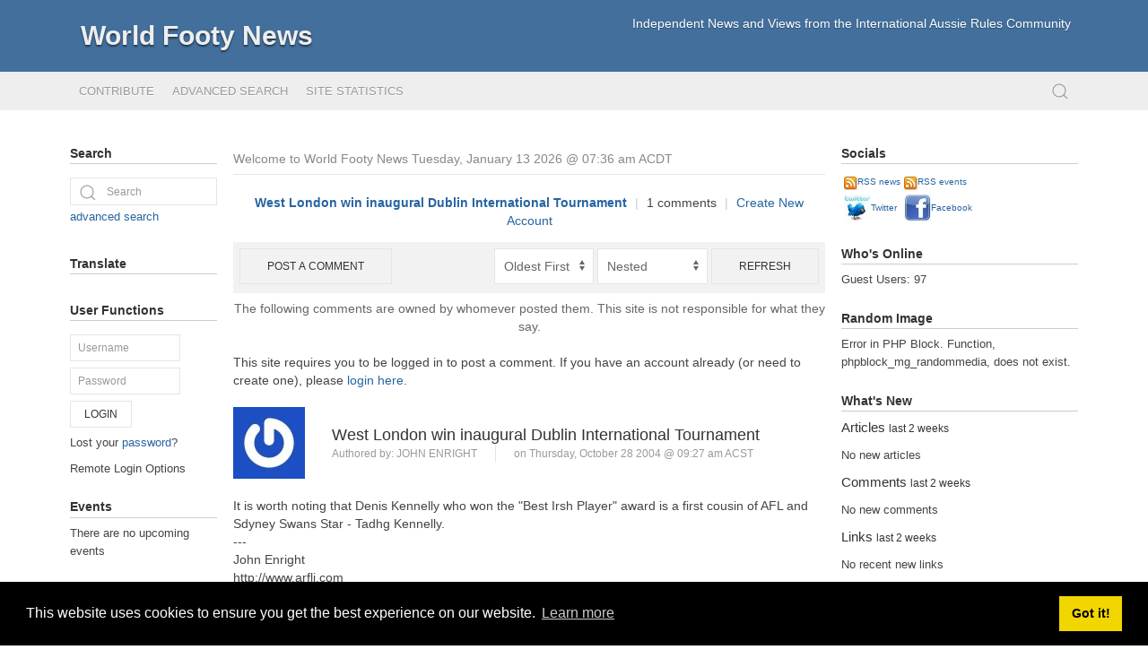

--- FILE ---
content_type: text/html; charset=utf-8
request_url: https://worldfootynews.com/comment.php?mode=view&cid=47
body_size: 6700
content:
<!DOCTYPE html>
<html lang="en" xmlns="http://www.w3.org/1999/xhtml" xml:lang="en">

<head>
<meta charset="utf-8" />
<title>West London win inaugural Dublin International Tournament - World Footy News</title>

<!-- Mobile Specific Metas -->
<meta name="viewport" content="width=device-width, initial-scale=1, user-scalable=yes" />

<!-- Favicons -->
<link rel="shortcut icon" href="https://worldfootynews.com/layout/denim_three/images/favicon.ico" />

<!-- <meta http-equiv="Pragma" content="no-cache" /> -->
<link rel="start contents" href="https://worldfootynews.com" />
<link rel="alternate" type="application/rss+xml" href="https://worldfootynews.com/backend/wfn.rdf" title="RSS Feed: World Footy News" />
<link rel="alternate" type="application/rss+xml" href="https://worldfootynews.com/backend/wfn.xml" title="RSS Feed: World Footy News" /><link rel="home" href="https://worldfootynews.com/" title="Home" />
<link rel="search" href="https://worldfootynews.com/search.php" title="Advanced Search" />
<link rel="service" type="application/atomsvc+xml" href="https://worldfootynews.com/webservices/atom/?introspection" title="Webservices" />
<link rel="stylesheet" href="https://cdn.jsdelivr.net/npm/cookieconsent@3/build/cookieconsent.min.css" type="text/css" />
<link rel="stylesheet" href="https://worldfootynews.com/r.php?k=c0cbb50a124ca2538de1a1131484ae7b" />
<script type="text/javascript" src="https://worldfootynews.com/vendor/jquery/jquery.min.js"></script>
<script type="text/javascript" src="https://worldfootynews.com/vendor/uikit3/js/uikit.min.js"></script>
<script type="text/javascript" src="https://worldfootynews.com/vendor/uikit3/js/uikit-icons.min.js"></script>
<script type="text/javascript" src="https://cdn.jsdelivr.net/npm/cookieconsent@3/build/cookieconsent.min.js" data-cfasync="false"></script>
<script type="text/javascript">var geeklog={ doc:document,win:window,$:function(id){ return this.doc.getElementById(id); },site_url:"https://worldfootynews.com",layout_url:"https://worldfootynews.com/layout/denim_three",xhtml:" /",lang:{iso639Code:"en",tooltip_loading:"Loading...",tooltip_not_found:"Help page is not found.",tooltip_select_date:"Click to select a date",tabs_more:"More..",confirm_delete:"Do you really want to delete this item?",confirm_send:"Send this?"},device:{isMobile:false,isTablet:false},theme_options:{uikit_theme:"default",use_minified_css:1,block_left_search:1,welcome_msg:1,trademark_msg:0,execution_time:0,pagenavi_string:1,header_brand_type:1,off_canvas_mode:2,enable_etag:0} };</script>
<script type="text/javascript" src="https://worldfootynews.com/r.php?k=301f255f79b809fdec19d6789c982633"></script>

<style type="text/css">#gl_menu1 a {  text-decoration:none;  white-space:nowrap;  display:block;  float:left;  line-height:2.2em;  font-weight:700;  color:#ccc;  height:2.2em;  font-size:1em;  padding:0 1.2em;}#gl_menu1 {  height:auto;  position:relative;  z-index:50;  margin:0;}#gl_menu1 ul {  list-style:none;  margin:0;  padding:0;}#gl_menu1 li {  display:block;  float:left;  margin:0;  padding:0;}#gl_menu1 ul ul {  border-left:1px solid #333;  border-right:1px solid #000;  position: absolute;  right: 0;}#gl_menu1 li li {  background:none;  border-top:1px solid #333;  border-bottom:1px solid #000;  margin:0;}#gl_menu1 li li a:hover {  background:none;}#gl_menu1 li li a {  font-family:Helvetica, Arial, sans-serif;  font-size:100%;  font-weight:400;  display:block;  text-decoration:none;  float:none;  height:2.3em;  line-height:2.3em;  text-indent:1.3em;  width:98%;  margin-left:1%;  padding:0;}.gl_menu1 {  line-height:2.3em;  float:left;  position:relative;  width:100%;}.gl_menu1 ul {  background:#fff;  padding:0;}.gl_menu1 li {  float:left;  list-style:none;  position:relative;}.gl_menu1 li:hover {  z-index:99;}.gl_menu1 li ul {  float:none;  left:-999em;  position:absolute;  top: 0;  width:177px;  z-index:50;}.gl_menu1 li:hover ul,.gl_menu1 li.sfHover ul {  left:-1px;   top:2.2em;}.gl_menu1 li:hover li ul,.gl_menu1 li.sfHover li ul,.gl_menu1 li li:hover li ul,.gl_menu1 li li.sfHover li ul,.gl_menu1 li li li:hover li ul,.gl_menu1 li li li.sfHover li ul {  top:-999em;}.gl_menu1 li li:hover ul,.gl_menu1 li li.sfHover ul,.gl_menu1 li li li:hover ul,.gl_menu1 li li li.sfHover ul,.gl_menu1 li li li li:hover ul,.gl_menu1 li li li li.sfHover ul {  left:176px;   top:-1px;  z-index:50;}.gl_menu1 li li {  position:relative;  float:none;  width:100%;}#gl_menu1,#gl_menu1 ul,#gl_menu1 ul.gl_menu1 {  background:#151515 ;}.gl_menu1 li:hover {  background:#3667c0 ;}#gl_menu1 a {  color:#CCCCCC;  }#gl_menu1 li {  float:left;  }#gl_menu1 li:hover a,#gl_menu1 li.sfHover a,#gl_menu1 li:hover a:hover,#gl_menu1 li.sfHover a:hover {  color:#FFFFFF;  }#gl_menu1 li:hover li:hover a:hover,#gl_menu1 li.sfHover li.sfHover a:hover {  color:#679EF1;  }#gl_menu1 ul ul {  background:#151515 !important;    border-left:1px solid #333333;    border-right:1px solid #000000;    right: 1px;}#gl_menu1 li li {  border-top:1px solid #333333;    border-bottom:1px solid #000000;  }.gl_menu1 {  float:left;}.slicknav_menu {  background:#151515  !important;}.slicknav_nav a:link, .slicknav_nav a:visited {  color:#CCCCCC !important;}.slicknav_nav a:hover {  background:#3667c0   !important;  color:#FFFFFF !important;}.slicknav_parent li a:hover {  background:#151515  !important;  color:#679EF1 !important;} .slicknav_menu { display:none; } @media screen and (max-width: 750px) { #gl_menu1 { display:none; } .slicknav_menu { display:block; } }.gl_menu1 li ul {  width:220px;}</style>

<style type="text/css">.st-fmenu2 {text-align:center;}.st-fmenu2 ul{margin:1em;padding:0;clear:both;text-align:center; color:#3677c0;list-style-type:disc;list-style-image:none;list-style-position:outside;}.st-fmenu2 ul li {border-right:1px solid #999999;display:inline;padding:0 1.1em 0 .8em;}.st-fmenu2 ul li.st-f-last2 {border-right:0;}.st-fmenu2 a:link,.st-fmenu2 a:visited {color:#3677c0;text-decoration:none;}.st-fmenu2 a:hover {color:#679ef1;text-decoration:underline;}</style>

<style type="text/css">#gl_menu-vert-l3,#gl_menu-vert-r3 {	margin:0 auto;}#gl_menu-vert-l3,#gl_menu-vert-r3 {    margin-left:0px;    padding-left:0px;}#gl_menu-vert-l3 {	text-align:left;}#gl_menu-vert-r3 {	text-align:left; }#gl_menu-vert-l3 ul,#gl_menu-vert-r3 ul {	margin:0  !important;	padding:0 !important;	list-style:none;}#gl_menu-vert-l3 ul {	width:156px; 	border-bottom:1px solid #999999; }#gl_menu-vert-r3 ul {	width:156px; 	border-bottom:1px solid #999999; }#gl_menu-vert-l3 ul li,#gl_menu-vert-r3 ul li {	position:relative;	z-index:25;	width:100%;	margin:0;    padding:0;}#gl_menu-vert-l3 li ul,#gl_menu-vert-r3 li ul {	position:absolute;	top:0;	display:block;	margin:0;    padding:0;}#gl_menu-vert-l3 li ul {	left:155px; }#gl_menu-vert-r3 li ul {	left:-155px; }#gl_menu-vert-l3 li:hover ul,#gl_menu-vert-r3 li:hover ul  {	display:block;}#gl_menu-vert-l3 li:hover>ul,#gl_menu-vert-r3 li:hover>ul {	visibility:visible;}#gl_menu-vert-l3 ul ul,#gl_menu-vert-r3 ul ul {	visibility:hidden;}* html #gl_menu-vert-l3 ul li,* html #gl_menu-vert-r3 ul li {	float:left;	height:1%;}* html #gl_menu-vert-l3 ul li a,* html #gl_menu-vert-r3 ul li a {	height:1%;}#gl_menu-vert-l3 ul,#gl_menu-vert-r3 ul {	margin:0;}#gl_menu-vert-l3 ul a,#gl_menu-vert-r3 ul a {	display:block;	text-decoration:none;}#gl_menu-vert-l3 ul a {	color:#0000ff; 	background:#DDDDDD; 	padding:3px 6px; 	border:1px solid #999999; 	border-bottom:0; }#gl_menu-vert-r3 ul a {	color:#0000ff; 	background:#DDDDDD; 	padding:3px 6px; 	border:1px solid #999999; 	border-bottom:0; }#gl_menu-vert-l3 ul a:hover {	color:#FFFFFF; 	background:#BBBBBB; }#gl_menu-vert-r3 ul a:hover {	color:#FFFFFF; 	background:#BBBBBB; }#gl_menu-vert-l3 li ul a,#gl_menu-vert-r3 li ul a {	text-decoration:none;}#gl_menu-vert-l3 li ul a {	color:#0000FF; 	background:#DDDDDD; 	padding:3px 6px; 	border:1px solid #999999; 	border-bottom:0; }#gl_menu-vert-r3 li ul a {	color:#0000FF; 	background:#DDDDDD; 	padding:3px 6px; 	border:1px solid #999999; 	border-bottom:0; }#gl_menu-vert-l3 li ul a:hover {	color:#FFFFFF; 	background:#BBBBBB; }#gl_menu-vert-r3 li ul a:hover {	color:#FFFFFF; 	background:#BBBBBB; }#gl_menu-vert-l3 ul a.parent-l3 {	background:#DDDDDD url(https://worldfootynews.com/images/menu/vmenu_parent.gif) no-repeat scroll 95% 50%; }#gl_menu-vert-l3 ul a.parent-l3:hover {	background:#BBBBBB url(https://worldfootynews.com/images/menu/vmenu_parent.gif) no-repeat scroll 95% 50%; }#gl_menu-vert-r3 ul a.parent-r3 {	background:#DDDDDD url(https://worldfootynews.com/images/menu/vmenu_parent.gif) no-repeat scroll 95% 50%; }#gl_menu-vert-r3 ul a.parent-r3:hover {	background:#BBBBBB url(https://worldfootynews.com/images/menu/vmenu_parent.gif) no-repeat scroll 95% 50%; }</style>

<!--[if lt IE 9]><script type="text/javascript" src="https://worldfootynews.com/layout/denim_three/javascript/respond.min.js"></script><![endif]-->
<!--[if lt IE 9]><script src="http://html5shiv.googlecode.com/svn/trunk/html5.js"></script><![endif]-->
</head>

<body dir="ltr" class="left-center-right" itemscope="itemscope" itemtype="http://schema.org/WebPage">


  <!-- #container { -->
  <div id="container" class="uk-offcanvas-content">

    <header id="header" class="brand-text" itemscope="itemscope" itemtype="http://schema.org/WPHeader">
      <div id="header-content">
        <a class="header-toggle uk-hidden@m" uk-navbar-toggle-icon uk-toggle="target: #offcanvas" href="#"></a>
        <a class="header-toggle-right uk-hidden@m" uk-search-icon uk-toggle="target: #navsearch" href="#"></a>
        <div class="nameplate">
          <h1 class="site_name" itemprop="name"><a href="https://worldfootynews.com" title="World Footy News" itemprop="url">World Footy News</a></h1>
          <p class="site_slogan">Independent News and Views from the International Aussie Rules Community</p>
        </div>
      </div>

    </header>

    <nav id="navsearch" class="uk-navbar-container" uk-navbar hidden>
      <div class="uk-navbar-left">
        <div class="uk-navbar-item">
          <form action="https://worldfootynews.com/search.php" method="get" id="nav-searchform" class="uk-search uk-search-navbar uk-width-1-1">
            <span uk-search-icon></span>
            <input type="search" class="uk-search-input" value="" name="query" size="15" maxlength="255" placeholder="Search" autofocus />
            <input type="hidden" value="all" name="type" />
            <input type="hidden" value="all" name="keyType" />
            <input type="hidden" value="search" name="mode" />
          </form>
        </div>
      </div>
    </nav>

    <div id="offcanvas" itemscope="itemscope" itemtype="http://schema.org/SiteNavigationElement" uk-offcanvas="mode:reveal; overlay:true">
      <div class="uk-offcanvas-bar">
        <ul class="uk-nav uk-nav-default">
          <li class="menuitem" itemprop="name"><a href="https://worldfootynews.com/submit.php?type=story" itemprop="url">Contribute</a></li>
<li class="menuitem" itemprop="name"><a href="https://worldfootynews.com/search.php" itemprop="url">Advanced Search</a></li>
<li class="menuitem last-child" itemprop="name"><a href="https://worldfootynews.com/stats.php" itemprop="url">Site Statistics</a></li>
        </ul>
      </div>
    </div>

    <hr class="separator" />

    <div id="navigation">

      <nav class="uk-navbar-container uk-visible@m uk-navbar-transparent gl-navbar-small navigation_content" itemscope="itemscope" itemtype="http://schema.org/SiteNavigationElement" uk-navbar>

        <div class="uk-navbar-left">
          <ul id="navigation_ul" class="uk-navbar-nav">
            <li class="menuitem" itemprop="name"><a href="https://worldfootynews.com/submit.php?type=story" itemprop="url">Contribute</a></li>
<li class="menuitem" itemprop="name"><a href="https://worldfootynews.com/search.php" itemprop="url">Advanced Search</a></li>
<li class="menuitem last-child" itemprop="name"><a href="https://worldfootynews.com/stats.php" itemprop="url">Site Statistics</a></li>
          </ul>
        </div>

        <div class="uk-navbar-right">
          <a class="uk-navbar-toggle" uk-search-icon href="#"></a>
          <div class="uk-drop" uk-drop="mode: click; pos: left-center; offset: 0" style="width: 200px">
            <form action="https://worldfootynews.com/search.php" method="get" id="header-searchform" class="uk-search uk-search-navbar uk-width-1-1">
              <input type="search" id="header-search-box" class="uk-search-input" value="" name="query" size="15" maxlength="255" style="font-size:14px" placeholder="Search" title="Search" autofocus />
              <input type="hidden" value="all" name="type" />
              <input type="hidden" value="all" name="keyType" />
              <input type="hidden" value="search" name="mode" />
            </form>
          </div>
        </div>
      </nav>

    </div>


    <hr class="separator" />

    <!-- #wrapper { -->
    <div id="wrapper">

      <!-- Center Block Container -->
      <div id="centerblocks">
        <main id="main-content" itemscope="itemscope" itemprop="mainContentOfPage" itemtype="http://schema.org/WebPageElement">
          <p class="welcome_msg">Welcome to World Footy News&nbsp;Tuesday, January 13 2026 @ 07:36 am ACDT</p>
          
          
          

<aside id="commentarea">
  <div id="comments">
    

<div class="commentbar_status">
  <a href="https://worldfootynews.com/article.php?story=20041026191543633" class="non-ul"><strong>West London win inaugural Dublin International Tournament</strong></a>  <span class="bar_separator">|</span>
  1 comments  <span class="bar_separator">|</span>
   <a href="https://worldfootynews.com/users.php?mode=new" rel="nofollow">Create New Account</a>
</div>

<div id="commentbar">
  <form action="https://worldfootynews.com/comment.php#commenteditform" method="post" id="commentbar-comment">
    <div class="submit">
      <button type="submit" name="reply" value="Post a comment" class="uk-button uk-button-default" rel="nofollow">Post a comment</button>
      <input type="hidden" name="sid" value="20041026191543633" />
      <input type="hidden" name="pid" value="0" />
      <input type="hidden" name="type" value="article" />
      <input type="hidden" name="title" value="West London win inaugural Dublin International Tournament" />
          </div>
  </form>

  <form action="https://worldfootynews.com/comment.php#comments" method="post" id="commentbar-selector">
    <div>
      <select name="order" class="uk-select uk-width-auto "><option value="ASC" selected="selected">Oldest First</option>
<option value="DESC">Newest First</option>
</select>
 <select name="format" class="uk-select uk-width-auto "><option value="flat">Flat</option>
<option value="nested" selected="selected">Nested</option>
<option value="threaded">Threaded</option>
<option value="nocomment">No Comments</option>
</select>
      <button type="submit" value="Refresh" class="uk-button uk-button-default" rel="nofollow">Refresh</button>
      <input type="hidden" name="sid" value="20041026191543633" />
      <input type="hidden" name="type" value="article" />
      <input type="hidden" name="cid" value="47" /><input type="hidden" name="pid" value="47" /><input type="hidden" name="mode" value="view" />    </div>
  </form>
</div>

<p class="disclaimer">The following comments are owned by whomever posted them. This site is not responsible for what they say.</p>
<p>This site requires you to be logged in to post a comment. If you have an account already (or need to create one), please <a href="https://worldfootynews.com/users.php">login here</a>.</p>
    

<article class="uk-comment uk-margin-bottom level-0">
    <header class="uk-comment-header uk-grid-medium uk-flex-middle" uk-grid>
        <div class="uk-width-auto">
            <img src="https://www.gravatar.com/avatar/3224f0a31472d1a449476c70147e406e?s=80&amp;r=R" width="80" alt="" title="John Enright" class="uk-comment-avatar" />        </div>
        <div class="uk-width-expand">
            <h4 class="uk-comment-title uk-margin-remove">West London win inaugural Dublin International Tournament</h4>
            <ul class="uk-comment-meta uk-subnav uk-subnav-divider uk-margin-remove-top">
                <li>Authored by:&nbsp;<a href="https://worldfootynews.com/users.php?mode=profile&amp;uid=17">John Enright</a></li>
                <li>on&nbsp;Thursday, October 28 2004 @ 09:27 am ACST</li>
            </ul>
        </div>
    </header>
    <div class="uk-comment-body">
        It is worth noting that Denis Kennelly who won the &quot;Best Irsh Player&quot; award is a first cousin of AFL and Sdyney Swans Star - Tadhg Kennelly.        <div class="">
    ---<br />
    John Enright<br />http://www.arfli.com</div>
    </div>
        <footer style="display:none">
    [
     <span><a href="https://worldfootynews.com/comment.php?sid=20041026191543633&amp;pid=47&amp;type=article" rel="nofollow">Reply to This</a> |   

<span class="gl-likes" id="likes-comment--47">
    
    
    
        
    <a href="https://worldfootynews.com/likes.php?type=comment&subtype=&id=47&action=1" class="uk-text-primary gl-like-btn gl-like-action" uk-icon="icon: thumbs-up;" rel="nofollow" data-type="comment" data-subtype="" data-id="47" data-uk-tooltip title="I like this"></a>
    
    <span class="gl-like-num">48</span>
        &nbsp;&nbsp;&nbsp;&nbsp;
    
        
    <a href="https://worldfootynews.com/likes.php?type=comment&subtype=&id=47&action=2" class="uk-text-primary gl-dislike-btn gl-dislike-action" uk-icon="icon: thumbs-down;" rel="nofollow" data-type="comment" data-subtype="" data-id="47" data-uk-tooltip title="I dislike this"></a>
        
    <span class="gl-dislike-num">41</span>
    
    <span class="gl-likes-message"></span>
</span>

 |   <a href="https://worldfootynews.com/comment.php?mode=view&amp;cid=47" rel="bookmark" title="Permanent link to this comment">#</a></span>
    ]
    </footer>
</article>
      </div>
  </aside>



        </main>
      </div>

      

    <hr class="separator" />

    <div id="leftblocks" role="complementary">
      <section class="block-left" role="search" id="block-left-search">
        <h2 class="block-title">Search</h2>
        <div class="block-left-content">
          <form action="https://worldfootynews.com/search.php" method="get" id="searchform">
            <fieldset class="noborder_fieldset">
              <legend class="hidden_legend">Search</legend>
              <div class="uk-inline">
                <span class="uk-form-icon" uk-icon="icon:search;ratio:1.0"></span>
                <input type="text" size="15" maxlength="255" value="" name="query" class="uk-input search" placeholder="Search" title="Search" />
                <input type="hidden" value="all" name="type" />
                <input type="hidden" value="all" name="keyType" />
                <input type="hidden" value="search" name="mode" />
              </div>
              <div class="navi">
                <a href="https://worldfootynews.com/search.php">advanced search</a>
              </div>
            </fieldset>
          </form>
        </div>
      </section>

      

    <section class="block-left">
      <h2 class="block-title">Translate</h2>
      <div class="block-left-content">


<div id="google_translate_element"></div><script>
function googleTranslateElementInit() {
  new google.translate.TranslateElement({
    pageLanguage: 'en'
  }, 'google_translate_element');
}
</script><script src="http://translate.google.com/translate_a/element.js?cb=googleTranslateElementInit"></script>


      </div>
    </section>




    <section class="block-left">
      <h2 class="block-title">User Functions</h2>
      <div class="block-left-content">




<form action="https://worldfootynews.com/users.php" method="post" id="loginform">
  <fieldset class="noborder_fieldset">
    <legend class="hidden_legend">Login</legend>

    
    
        
    <div class="loginform">
      <div class="form_part">
        <label for="loginform-loginname" style="display:none">Username</label>
        <input type="text" value="" name="loginname" id="loginform-loginname" class="uk-input uk-form-small" placeholder="Username" />
      </div>

      
      <div class="form_part">
        <label for="loginform-passwd" style="display:none">Password</label>
        <input type="password" name="passwd" id="loginform-passwd" class="uk-input uk-form-small" placeholder="Password" />
      </div>
    </div>

    <div class="submit">
      <button type="submit" value="Login" class="uk-button uk-button-small uk-button-default">Login</button>
    </div>
        

    <div class="navi">
            <div></div>
      <div>Lost your <a href="https://worldfootynews.com/users.php?mode=getpassword" rel="nofollow">password</a>?</div>
    </div>
  </fieldset>
</form>

<div>Remote Login Options</div>




      </div>
    </section>




    <section class="block-left" id="event_block">
      <h2 class="block-title">Events</h2>
      <div class="block-left-content">


There are no upcoming events


      </div>
    </section>




    <section class="block-left">
      <h2 class="block-title">Featured Sites</h2>
      <div class="block-left-content">


<center>
<a  style="font-size:80%; text-decoration: none;" href="http://www.worldfootynews.com/links/portal.php/link/20050401022420440">AFL's International News</a>
<br>
<a  style="font-size:80%; text-decoration: none;" href="http://www.usfootynews.com">US Footy News</a>
<br>
<a  style="font-size:80%; text-decoration: none;" href="http://www.mykaussie.com">Sports TV at MykAussie.com</a>
<br>
<a  style="font-size:80%;" href="http://www.worldfootynews.com/links" style="text-decoration: none;">All our Links</a>
<br>
<table>
<tr>

<td><a href="http://www.thefootyrecord.net"><img src="/images/the_footy_record5_small.gif" border="0"></a>

<td><a href="http://www.worldfootynews.com/links/portal.php/link/20040802210647920"><img src='/images/afana_logo_2008_trimmed_small.jpg' border="0"></a>
<td>
</table>

</center>


      </div>
    </section>




    <section class="block-left">
      <h2 class="block-title">Older Stories</h2>
      <div class="block-left-content">




<h3>Friday <small>11-Apr</small></h3>
      <ul >        <li class="listitem"><a href="https://worldfootynews.com/article.php/20250411084359845">World Footy Podcast: Peter Oldfield Aussie Rules Global</a> (0)</li><li class="listitem"><a href="https://worldfootynews.com/article.php/2025041108103344">World Footy&#039;s BnF Podcast: Laurie Rupe International Umpire</a> (0)</li><li class="listitem"><a href="https://worldfootynews.com/article.php/20250411080741651">World Footy Team Podcast: Early April 2025</a> (0)</li>      </ul><div class="divider-older-stories"></div>


<h3>Sunday <small>30-Mar</small></h3>
      <ul >        <li class="listitem"><a href="https://worldfootynews.com/article.php/20250330162716433">World Footy BnF Podcast: Jimi Doohan, Vienna Galahs</a> (0)</li>      </ul><div class="divider-older-stories"></div>


<h3>Thursday <small>27-Mar</small></h3>
      <ul >        <li class="listitem"><a href="https://worldfootynews.com/article.php/20250327095142181">World Footy Team Podcast Late March 2025 with Donall Purvis</a> (0)</li>      </ul><div class="divider-older-stories"></div>


<h3>Friday <small>21-Mar</small></h3>
      <ul >        <li class="listitem"><a href="https://worldfootynews.com/article.php/20250321165431302">World Footy&#039;s BnF: AFL Japan Samurai Coach Brent Qualtrough</a> (0)</li><li class="listitem"><a href="https://worldfootynews.com/article.php/20250321164134110">World Footy&#039;s BnF: Whisker Lin, China Captain and Guangzhou Scorpions</a> (0)</li>      </ul><div class="divider-older-stories"></div>


<h3>Thursday <small>06-Mar</small></h3>
      <ul >        <li class="listitem"><a href="https://worldfootynews.com/article.php/20250306190759258">World Footy Team Podcast: Early March 2025</a> (0)</li><li class="listitem"><a href="https://worldfootynews.com/article.php/20250227134735971">World Footy&#039;s Best and Fairest: April Munn</a> (0)</li>      </ul><div class="divider-older-stories"></div>


<h3>Wednesday <small>05-Feb</small></h3>
      <ul >        <li class="listitem"><a href="https://worldfootynews.com/article.php/20250205105810619">WFN World Rankings 2024 Latest News</a> (0)</li>      </ul><div class="divider-older-stories"></div>


<h3>Tuesday <small>04-Feb</small></h3>
      <ul >        <li class="listitem"><a href="https://worldfootynews.com/article.php/20250204223748565">WFN Rankings for Women&#039;s Asia Cup 9&#039;s match results and Rating Points </a> (0)</li><li class="listitem"><a href="https://worldfootynews.com/article.php/2025020422142988">WFN Rankings for Women&#039;s Asia Cup 9&#039;s match results and Rating Points </a> (0)</li>      </ul><div class="divider-older-stories"></div>


      </div>
    </section>


    </div>


      

    <hr class="separator" />

    <div id="rightblocks" role="complementary">
      

    <section class="block-right">
      <h2 class="block-title">Socials</h2>
      <div class="block-right-content">


<div style="font-size:80%;">
<table>
<tr>
<td><a href="/backend/wfn.rdf" style="text-decoration: none"><img src="/images/RSS_small.jpg" border="0" align="middle">RSS&nbsp;news</a>

<td><a href="/backend/wfn-events.rss" style="text-decoration: none"><img src="/images/RSS_small.jpg" border="0" align="middle">RSS&nbsp;events</a>

<tr>
<td><a href="http://www.twitter.com/worldfooty" style="text-decoration: none"><img src="/images/twitter_30x30.jpg" border="0" align="middle">Twitter</a> 

<td><a href="http://www.facebook.com/#!/group.php?gid=5197533739" style="text-decoration: none"><img src="/images/facebook_30x30.jpg" border="0"  align="middle">Facebook</a>

</table>
</div>


      </div>
    </section>




    <section class="block-right">
      <h2 class="block-title">Who's Online</h2>
      <div class="block-right-content">


Guest Users: 97<br />

      </div>
    </section>




    <section class="block-right">
      <h2 class="block-title">Random Image</h2>
      <div class="block-right-content">


Error in PHP Block.  Function, phpblock_mg_randommedia, does not exist.

      </div>
    </section>




    <section class="block-right">
      <h2 class="block-title">What's New</h2>
      <div class="block-right-content">




<h3>Articles <small>last 2 weeks</small></h3>
No new articles<br />
<div class="divider-whats-new"></div>


<h3>Comments <small>last 2 weeks</small></h3>
No new comments<br />
<div class="divider-whats-new"></div>


<h3>Links <small>last 2 weeks</small></h3>
No recent new links<br />
<div class="divider-whats-new"></div>


      </div>
    </section>




    <section class="block-right">
      <h2 class="block-title">Advertisements</h2>
      <div class="block-right-content">


<script type="text/javascript"><!--
google_ad_client = "pub-1153463293034720";
google_ad_width = 160;
google_ad_height = 600;
google_ad_format = "160x600_as";
google_ad_channel ="";
google_color_border = "666666";
google_color_bg = "FFFFFF";
google_color_link = "0000FF";
google_color_url = "008000";
google_color_text = "000000";
//--></script>
<br>
<script type="text/javascript"
  src="http://pagead2.googlesyndication.com/pagead/show_ads.js">
</script>


      </div>
    </section>


    </div>


    </div>
    <!-- } #wrapper -->

    <hr class="separator" />

    <footer id="footer" class="clearfix" itemscope="itemscope" itemtype="http://schema.org/WPFooter">
      <div id="footer-content">
        <div id="copyright" itemprop="copyrightHolder" itemscope="itemscope" itemtype="http://schema.org/Organization"><span itemprop="name">Copyright &copy; 2026 World Footy News</span></div>
        <div id="trademark">All trademarks and copyrights on this page are owned by their respective owners.</div>
        <div id="powered_by">Powered by&nbsp;<a href="https://www.geeklog.net/">Geeklog</a></div>
        <div id="execution_textandtime">Created this page in 0.07 seconds</div>
      </div>
    </footer>

    <div id="totop-scroller" style="display: none;" uk-scroll>
      <span class="uk-icon-button uk-button-secondary" uk-icon="chevron-up"></span>
    </div>

  </div>
  <!-- } #container -->

  <script type="text/javascript" src="https://worldfootynews.com/r.php?k=8019b245a931c9037574791a0d8b3c89"></script>
<script type="text/javascript">window.cookieconsent.initialise({"palette":{"popup":{"background":"#000"},"button":{"background":"#f1d600"}},"content":{"message":"This website uses cookies to ensure you get the best experience on our website.","dismiss":"Got it!","link":"Learn more"}});jQuery(document).ready(function(){jQuery('#gl_menu3').slicknav(({label:'World Footy News',allowParentLinks:true,}));jQuery('.slicknav_nav .gl_menu3').removeClass('gl_menu3');});</script>

  <!-- Depending on the situation, HTML body element's class attribute to specify a value by JavaScript
       The argument from the left, the right block container, the middle block left the right block id attribute value -->
  <script type="text/javascript">
  <!--
    FixHTML('leftblocks', 'centerblocks', 'rightblocks');
  -->
  </script>



</body>

</html>


--- FILE ---
content_type: text/javascript; charset=UTF-8
request_url: https://worldfootynews.com/r.php?k=8019b245a931c9037574791a0d8b3c89
body_size: 3147
content:
;
/*!
 SlickNav Responsive Mobile Menu
 (c) 2014 Josh Cope
 licensed under MIT
*/
(function($,document,window){var
defaults={label:'MENU',duplicate:true,duration:200,easingOpen:'swing',easingClose:'swing',closedSymbol:'&#9658;',openedSymbol:'&#9660;',prependTo:'body',parentTag:'a',closeOnClick:false,allowParentLinks:false,init:function(){},open:function(){},close:function(){}},mobileMenu='slicknav',prefix='slicknav';function Plugin(element,options){this.element=element;this.settings=$.extend({},defaults,options);this._defaults=defaults;this._name=mobileMenu;this.init();}
Plugin.prototype.init=function(){var $this=this;var menu=$(this.element);var settings=this.settings;if(settings.duplicate){$this.mobileNav=menu.clone();$this.mobileNav.removeAttr('id');$this.mobileNav.find('*').each(function(i,e){$(e).removeAttr('id');});}
else
$this.mobileNav=menu;var iconClass=prefix+'_icon';if(settings.label==''){iconClass+=' '+prefix+'_no-text';}
if(settings.parentTag=='a'){settings.parentTag='a href="#"';}
$this.mobileNav.attr('class',prefix+'_nav');var menuBar=$('<div class="'+prefix+'_menu"></div>');$this.btn=$('<'+settings.parentTag+' aria-haspopup="true" tabindex="0" class="'+prefix+'_btn '+prefix+'_collapsed"><span class="'+prefix+'_menutxt">'+settings.label+'</span><span class="'+iconClass+'"><span class="'+prefix+'_icon-bar"></span><span class="'+prefix+'_icon-bar"></span><span class="'+prefix+'_icon-bar"></span></span></a>');$(menuBar).append($this.btn);$(settings.prependTo).prepend(menuBar);menuBar.append($this.mobileNav);var items=$this.mobileNav.find('li');$(items).each(function(){var item=$(this);data={};data.children=item.children('ul').attr('role','menu');item.data("menu",data);if(data.children.length>0){var a=item.contents();var nodes=[];$(a).each(function(){if(!$(this).is("ul")){nodes.push(this);}
else{return false;}});var wrap=$(nodes).wrapAll('<'+settings.parentTag+' role="menuitem" aria-haspopup="true" tabindex="-1" class="'+prefix+'_item"/>').parent();item.addClass(prefix+'_collapsed');item.addClass(prefix+'_parent');$(nodes).last().after('<span class="'+prefix+'_arrow">'+settings.closedSymbol+'</span>');}else if(item.children().length==0){item.addClass(prefix+'_txtnode');}
item.children('a').attr('role','menuitem').click(function(event){if(settings.closeOnClick&&!$(event.target).parent().closest('li').hasClass(prefix+'_parent'))
$($this.btn).click();});if(settings.closeOnClick&&settings.allowParentLinks){item.children('a').children('a').click(function(event){$($this.btn).click();});}});$(items).each(function(){var data=$(this).data("menu");$this._visibilityToggle(data.children,false,null,true);});$this._visibilityToggle($this.mobileNav,false,'init',true);$this.mobileNav.attr('role','menu');$(document).mousedown(function(){$this._outlines(false);});$(document).keyup(function(){$this._outlines(true);});$($this.btn).click(function(e){e.preventDefault();$this._menuToggle();});$this.mobileNav.on('click','.'+prefix+'_item',function(e){e.preventDefault();$this._itemClick($(this));});$($this.btn).keydown(function(e){var ev=e||event;if(ev.keyCode==13){e.preventDefault();$this._menuToggle();}});$this.mobileNav.on('keydown','.'+prefix+'_item',function(e){var ev=e||event;if(ev.keyCode==13){e.preventDefault();$this._itemClick($(e.target));}});if(settings.allowParentLinks){$('.'+prefix+'_item a').click(function(e){e.stopImmediatePropagation();});}};Plugin.prototype._menuToggle=function(el){var $this=this;var btn=$this.btn;var mobileNav=$this.mobileNav;if(btn.hasClass(prefix+'_collapsed')){btn.removeClass(prefix+'_collapsed');btn.addClass(prefix+'_open');}else{btn.removeClass(prefix+'_open');btn.addClass(prefix+'_collapsed');}
btn.addClass(prefix+'_animating');$this._visibilityToggle(mobileNav,true,btn);}
Plugin.prototype._itemClick=function(el){var $this=this;var settings=$this.settings;var data=el.data("menu");if(!data){data={};data.arrow=el.children('.'+prefix+'_arrow');data.ul=el.next('ul');data.parent=el.parent();el.data("menu",data);}
if(data.parent.hasClass(prefix+'_collapsed')){data.arrow.html(settings.openedSymbol);data.parent.removeClass(prefix+'_collapsed');data.parent.addClass(prefix+'_open');data.parent.addClass(prefix+'_animating');$this._visibilityToggle(data.ul,true,el);}else{data.arrow.html(settings.closedSymbol);data.parent.addClass(prefix+'_collapsed');data.parent.removeClass(prefix+'_open');data.parent.addClass(prefix+'_animating');$this._visibilityToggle(data.ul,true,el);}}
Plugin.prototype._visibilityToggle=function(el,animate,trigger,init){var $this=this;var settings=$this.settings;var items=$this._getActionItems(el);var duration=0;if(animate)
duration=settings.duration;if(el.hasClass(prefix+'_hidden')){el.removeClass(prefix+'_hidden');el.slideDown(duration,settings.easingOpen,function(){$(trigger).removeClass(prefix+'_animating');$(trigger).parent().removeClass(prefix+'_animating');if(!init){settings.open(trigger);}});el.attr('aria-hidden','false');items.attr('tabindex','0');$this._setVisAttr(el,false);}else{el.addClass(prefix+'_hidden');el.slideUp(duration,this.settings.easingClose,function(){el.attr('aria-hidden','true');items.attr('tabindex','-1');$this._setVisAttr(el,true);el.hide();$(trigger).removeClass(prefix+'_animating');$(trigger).parent().removeClass(prefix+'_animating');if(!init)
settings.close(trigger);else if(trigger=='init')
settings.init();});}}
Plugin.prototype._setVisAttr=function(el,hidden){var $this=this;var nonHidden=el.children('li').children('ul').not('.'+prefix+'_hidden');if(!hidden){nonHidden.each(function(){var ul=$(this);ul.attr('aria-hidden','false');var items=$this._getActionItems(ul);items.attr('tabindex','0');$this._setVisAttr(ul,hidden);});}else{nonHidden.each(function(){var ul=$(this);ul.attr('aria-hidden','true');var items=$this._getActionItems(ul);items.attr('tabindex','-1');$this._setVisAttr(ul,hidden);});}}
Plugin.prototype._getActionItems=function(el){var data=el.data("menu");if(!data){data={};var items=el.children('li');var anchors=items.children('a');data.links=anchors.add(items.children('.'+prefix+'_item'));el.data("menu",data);}
return data.links;}
Plugin.prototype._outlines=function(state){if(!state){$('.'+prefix+'_item, .'+prefix+'_btn').css('outline','none');}else{$('.'+prefix+'_item, .'+prefix+'_btn').css('outline','');}}
Plugin.prototype.toggle=function(){$this._menuToggle();}
Plugin.prototype.open=function(){$this=this;if($this.btn.hasClass(prefix+'_collapsed')){$this._menuToggle();}}
Plugin.prototype.close=function(){$this=this;if($this.btn.hasClass(prefix+'_open')){$this._menuToggle();}}
$.fn[mobileMenu]=function(options){var args=arguments;if(options===undefined||typeof options==='object'){return this.each(function(){if(!$.data(this,'plugin_'+mobileMenu)){$.data(this,'plugin_'+mobileMenu,new Plugin(this,options));}});}else if(typeof options==='string'&&options[0]!=='_'&&options!=='init'){var returns;this.each(function(){var instance=$.data(this,'plugin_'+mobileMenu);if(instance instanceof Plugin&&typeof instance[options]==='function'){returns=instance[options].apply(instance,Array.prototype.slice.call(args,1));}});return returns!==undefined?returns:this;}};}(jQuery,document,window));
$(document).ready(function(){$(document).on('click','.gl-like-btn, .gl-dislike-btn',function(event){event.preventDefault();var type=$(this).data('type');var sub_type=$(this).data('subtype');var item_id=$(this).data('id');$clicked_btn=$(this);$("#likes-"+type+'-'+sub_type+'-'+item_id).attr("style","opacity:0.2; pointer-events: none;");if($clicked_btn.hasClass('gl-like-action')){action=1;}else if($clicked_btn.hasClass('gl-unlike-action')){action=3;}else if($clicked_btn.hasClass('gl-dislike-action')){action=2;}else if($clicked_btn.hasClass('gl-undislike-action')){action=4;}
$.ajax({url:'/likes.php',type:'post',data:{'a':"1",'action':action,'type':type,'subtype':sub_type,'id':item_id},beforeSend:function(){},success:function(data){res=JSON.parse(data);if(res.data_type){$clicked_btn.siblings('span.gl-likes-message').html('');alert(res.data);}else{$('#likes-'+type+'-'+sub_type+'-'+item_id).prop('outerHTML',res.data);}},error:function(error){console.log("jQuery error message = "+error);$clicked_btn.siblings('span.gl-likes-message').html('Error');},complete:function(data){$("#likes-"+type+'-'+sub_type+'-'+item_id).attr("style","opacity:1.0; pointer-events: auto;");}});});});
function FixHTML(leftblocksID,centerblocksID,rightblocksID){var ua=navigator.userAgent.toLowerCase();var is_old_ie=(ua.indexOf("msie")!=-1)&&(ua.indexOf("msie 8")==-1)&&(ua.indexOf("msie 9")==-1)&&(ua.indexOf("msie 10")==-1)&&(ua.indexOf("opera")==-1);var classattr=is_old_ie?'className':'class';if(document.body.getAttribute(classattr)!='js_off')return;var leftblocks=document.getElementById(leftblocksID);var centerblocks=document.getElementById(centerblocksID);var rightblocks=document.getElementById(rightblocksID);var classValue='left-center-right';if(leftblocks&&centerblocks&&!rightblocks)classValue='left-center';if(!leftblocks&&centerblocks&&rightblocks)classValue='center-right';if(!leftblocks&&centerblocks&&!rightblocks)classValue='center';document.body.setAttribute(classattr,classValue);}
function delconfirm(){return confirm("Delete this?");}
function postconfirm(){return confirm("Send this?");}
(function($){var oheader=$('#header');if(geeklog.theme_options.header_brand_type==1){if(oheader.hasClass("brand-image")){oheader.removeClass("brand-image").addClass("brand-text");}}else{if(oheader.hasClass("brand-text")){oheader.removeClass("brand-text").addClass("brand-image");}}
if(geeklog.theme_options.block_left_search==0){$('#block-left-search').remove();}
if(geeklog.theme_options.welcome_msg==0){$('.welcome_msg').remove();}
if(geeklog.theme_options.trademark_msg==0){$('#trademark').remove();}
if(geeklog.theme_options.execution_time==0){$('#execution_textandtime').remove();}
if(geeklog.theme_options.pagenavi_string==0){$('.pagination_text').remove();}
var oc_mode;switch(geeklog.theme_options.off_canvas_mode){case 1:oc_mode='slide';break;case 2:oc_mode='reveal';break;case 3:oc_mode='none';break;default:oc_mode='push';break;}
$('#offcanvas').attr('uk-offcanvas',"mode:"+oc_mode+"; overlay:true");var totop=$('#totop-scroller');$(window).scroll(function(){if($(this).scrollTop()>400){totop.fadeIn();}else{totop.fadeOut();}});})(jQuery);
function caItems(f){var n=f.elements.length;for(i=0;i<n;i++){var field=f.elements[i];if(field.type=='checkbox'&&field.name.match("delitem")){if(f.chk_selectall.checked){field.checked=true;}else{field.checked=false;}}}}
function elementToggle(id){var obj=document.getElementById(id);if(obj.style.display=='none'){obj.style.display='';}else{obj.style.display='none';}}
function elementShowHide(id,option){var obj=document.getElementById(id);if(option=='hide'){obj.style.display='none';}else if(option=='show'){obj.style.display='';}else if(option=='toggle'){elementToggle(id);}}
function showHide(id1){el1=document.getElementById(id1);el1.style.display=(el1.style.display!='block')?'block':'none';}


--- FILE ---
content_type: text/javascript; charset=UTF-8
request_url: https://worldfootynews.com/r.php?k=301f255f79b809fdec19d6789c982633
body_size: 722
content:
UIkit.util.ready(function(){UIkit.icon.add('thumbs-up','<svg role="img" xmlns="http://www.w3.org/2000/svg" width="24px" height="24px" viewBox="0 0 24 24" aria-labelledby="thumbUpIconTitle" stroke="#000000" stroke-width="1" stroke-linecap="square" stroke-linejoin="miter" fill="none" color="currentcolor"> <title id="thumbUpIconTitle">Thumb Up</title> <path d="M8,8.73984815 C8,8.26242561 8.17078432,7.80075162 8.4814868,7.43826541 L13.2723931,1.84887469 C13.7000127,1.34998522 14.4122932,1.20614658 15,1.5 C15.5737957,1.78689785 15.849314,2.45205792 15.6464466,3.06066017 L14,8 L18.6035746,8 C18.7235578,8 18.8432976,8.01079693 18.9613454,8.03226018 C20.0480981,8.22985158 20.7689058,9.27101818 20.5713144,10.3577709 L19.2985871,17.3577709 C19.1256814,18.3087523 18.2974196,19 17.3308473,19 L10,19 C8.8954305,19 8,18.1045695 8,17 L8,8.73984815 Z"/> <path d="M4,18 L4,9"/> </svg>');});UIkit.util.ready(function(){UIkit.icon.add('thumbs-up-alt','<svg role="img" xmlns="http://www.w3.org/2000/svg" width="24px" height="24px" viewBox="0 0 24 24" aria-labelledby="thumbUpIconTitle" stroke="#000000" stroke-width="1" stroke-linecap="square" stroke-linejoin="miter" fill="currentcolor" color="currentcolor"> <title id="thumbUpIconTitle">Thumb Up</title> <path d="M8,8.73984815 C8,8.26242561 8.17078432,7.80075162 8.4814868,7.43826541 L13.2723931,1.84887469 C13.7000127,1.34998522 14.4122932,1.20614658 15,1.5 C15.5737957,1.78689785 15.849314,2.45205792 15.6464466,3.06066017 L14,8 L18.6035746,8 C18.7235578,8 18.8432976,8.01079693 18.9613454,8.03226018 C20.0480981,8.22985158 20.7689058,9.27101818 20.5713144,10.3577709 L19.2985871,17.3577709 C19.1256814,18.3087523 18.2974196,19 17.3308473,19 L10,19 C8.8954305,19 8,18.1045695 8,17 L8,8.73984815 Z"/> <path d="M4,18 L4,9"/> </svg>');});UIkit.util.ready(function(){UIkit.icon.add('thumbs-down','<svg role="img" xmlns="http://www.w3.org/2000/svg" width="24px" height="24px" viewBox="0 0 24 24" aria-labelledby="thumbDownIconTitle" stroke="#000000" stroke-width="1" stroke-linecap="square" stroke-linejoin="miter" fill="none" color="currentcolor"> <title id="thumbDownIconTitle">Thumb Down</title> <path d="M16,15.2601518 C16,15.7375744 15.8292157,16.1992484 15.5185132,16.5617346 L10.7276069,22.1511253 C10.2999873,22.6500148 9.58770685,22.7938534 9,22.5 C8.42620429,22.2131021 8.15068597,21.5479421 8.35355339,20.9393398 L10,16 L5.39642543,16 C5.27644223,16 5.15670242,15.9892031 5.03865456,15.9677398 C3.95190186,15.7701484 3.23109421,14.7289818 3.42868561,13.6422291 L4.70141289,6.64222912 C4.87431859,5.69124773 5.70258042,5 6.66915271,5 L14,5 C15.1045695,5 16,5.8954305 16,7 L16,15.2601518 Z"/> <path d="M20,15 L20,6"/> </svg>');});UIkit.util.ready(function(){UIkit.icon.add('thumbs-down-alt','<svg role="img" xmlns="http://www.w3.org/2000/svg" width="24px" height="24px" viewBox="0 0 24 24" aria-labelledby="thumbDownIconTitle" stroke="#000000" stroke-width="1" stroke-linecap="square" stroke-linejoin="miter" fill="currentcolor" color="currentcolor"> <title id="thumbDownIconTitle">Thumb Down</title> <path d="M16,15.2601518 C16,15.7375744 15.8292157,16.1992484 15.5185132,16.5617346 L10.7276069,22.1511253 C10.2999873,22.6500148 9.58770685,22.7938534 9,22.5 C8.42620429,22.2131021 8.15068597,21.5479421 8.35355339,20.9393398 L10,16 L5.39642543,16 C5.27644223,16 5.15670242,15.9892031 5.03865456,15.9677398 C3.95190186,15.7701484 3.23109421,14.7289818 3.42868561,13.6422291 L4.70141289,6.64222912 C4.87431859,5.69124773 5.70258042,5 6.66915271,5 L14,5 C15.1045695,5 16,5.8954305 16,7 L16,15.2601518 Z"/> <path d="M20,15 L20,6"/> </svg>');});
